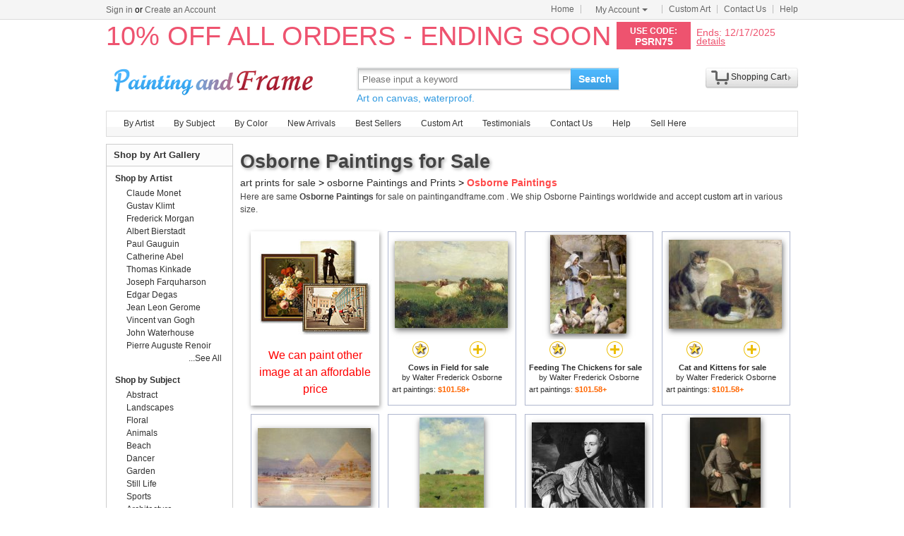

--- FILE ---
content_type: text/html; Charset=utf-8
request_url: https://paintingandframe.com/art/osborne/paintings
body_size: 3333
content:
<!doctype html><html><head><meta http-equiv="Content-Type" content="text/html; charset=utf-8"><meta http-equiv="X-UA-Compatible" content="IE=edge,chrome=1"><title>Osborne Paintings for Sale - Art Prints for Sale</title><meta name="description" content="Osborne Paintings for sale. Shop your favorite Osborne Paintings at payable price. Click to see osborne paintings and frames from thousands of available designs."><meta name="keywords" content="Osborne Paintings,osborne prints,osborne paintings,osborne,framed"><link rel="canonical" href="https://paintingandframe.com/art/osborne/paintings"><link rel="alternate" media="only screen and (max-width: 640px)" href="https://paintingandframe.com/m/art/osborne/paintings"><link rel="stylesheet" href="/css/css.css" /></head><body><div id="site-nav"><div id="site-nav-bd"><p id="login-info"></p><ul class="quick-menu"><li class="home"><a href="/">Home</a></li><li class="item"><div class="menu myct"><a class="menu-hd" href="/myaccount.html" rel="nofollow">My Account<b></b></a><div class="menu-bd"><div class="menu-bd-panel"><div><p><a href="/myorder.html" rel="nofollow">Order History</a></p><p><a href="/myfav.html" rel="nofollow">My Favorites</a></p></div></div></div></div></li><li class="item"><a href="/custompainting/">Custom Art<b></b></a></li><li class="item"><a href="/contact.html">Contact Us<b></b></a></li><li class="last"><a href="/help.html">Help</a></li></ul></div></div><div style="display:none" id="promo-container"></div><div id="header"><div class="h_logo"><h2><a href="/">Art Prints For Sale</a></h2></div><div class="h_right"><div class="searchbox" style="width:372px"><form method="get" action="/search.html" onsubmit="return check();" style="z-index:-1" id="searchForm"><fieldset class="searchbox_search"><input id="q" name="q" value="" maxlength="150" style="width:295px" class="input" type="search" autocomplete="off" placeholder="Please input a keyword" x-webkit-speech="x-webkit-speech" x-webkit-grammar="builtin:translate" lang="en"><button type="submit" id="btnSearch">Search</button></fieldset></form><div style="color:#339be1;font-size:14px">Art on canvas, waterproof.</div></div><div style="float:left;margin-top:20px;margin-left:15px"><g:plusone href="http://paintingandframe.com/"></g:plusone></div><div id="spcc"><div id="settleup"><dl class=""><dt class="ld"><s><span id="shopping-amount"></span></s><a href="/cart.html">Shopping Cart</a><b></b></dt><dd><div class="prompt">Your shopping cart is empty.</div></dd></dl></div></div></div></div><div class="mainnav"><ul id="navlist"><li><a href="/byartist.html">By Artist</a><ul><li><a href="/artist/claude_monet.html">Claude Monet</a></li><li><a href="/artist/gustav_klimt.html">Gustav Klimt</a></li><li><a href="/artist/frederick_morgan.html">Frederick Morgan</a></li><li><a href="/artist/albert_bierstadt.html">Albert Bierstadt</a></li><li><a href="/artist/Paul_Gauguin.html">Paul Gauguin</a></li><li><a href="/artist/catherine_abel.html">Catherine Abel</a></li><li><a href="/artist/thomas_kinkade.html">Thomas Kinkade</a></li><li><a href="/artist/joseph_farquharson.html">Joseph Farquharson</a></li><li><a href="/artist/edgar_degas.html">Edgar Degas</a></li><li><a href="/artist/jean_leon_gerome.html">Jean Leon Gerome</a></li><li><a href="/artist/vincent_van_gogh.html">Vincent van Gogh</a></li><li><a href="/artist/john_william_waterhouse.html">John Waterhouse</a></li><li><a href="/artist/pierre_auguste_renoir.html">Pierre Auguste Renoir</a></li><li style="float:right"><a href="/byartist.html" style="color:#2f92ff">... More artists</a></li></ul></li><li><a href="/bysubject.html">By Subject</a><ul><li><a href="/art-prints/abstract_paintings.html">Abstract</a></li><li><a href="/art-prints/landscapes_paintings.html">Landscapes</a></li><li><a href="/art-prints/floral_paintings.html">Floral</a></li><li><a href="/art-prints/beach_paintings.html">Beach</a></li><li><a href="/art-prints/dancer_paintings.html">Dancer</a></li><li><a href="/art-prints/garden_paintings.html">Garden</a></li><li><a href="/art-prints/sports_paintings.html">Sports</a></li><li><a href="/art-prints/architecture_paintings.html">Architecture</a></li><li style="float:right"><a href="/bysubject.html" style="color:#2f92ff">... More subjects</a></li></ul></li><li><a href="/bycolor.html">By Color</a><ul><li><a href="/bycolor.html?art=red" title="Red">Red</a></li><li><a href="/bycolor.html?art=green" title="Green">Green</a></li><li><a href="/bycolor.html?art=blue" title="Blue">Blue</a></li><li><a href="/bycolor.html?art=olive" title="Olive">Olive</a></li><li><a href="/bycolor.html?art=yellow" title="Yellow">Yellow</a></li><li><a href="/bycolor.html?art=gold" title="Gold">Gold</a></li><li><a href="/bycolor.html?art=gray" title="Gray">Gray</a></li><li><a href="/bycolor.html?art=orange" title="Orange">Orange</a></li><li><a href="/bycolor.html?art=burgundy" title="Burgundy">Burgundy</a></li><li><a href="/bycolor.html?art=brown" title="Brown">Brown</a></li><li><a href="/bycolor.html?art=colorful" title="Colorful">Colorful</a></li><li><a href="/bycolor.html?art=cyan" title="Cyan">Cyan</a></li><li style="float:right"><a href="/bycolor.html" style="color:#2f92ff">... More Colors</a></li></ul></li><li><a href="/newarrivals.html">New Arrivals</a></li><li><a href="/bestsellers.html">Best Sellers</a></li><li><a href="/custompainting/" target="_blank">Custom Art</a></li><li><a href="/testimonials.html">Testimonials</a></li><li><a href="/contact.html">Contact Us</a></li><li><a href="/help.html">Help</a></li><li><a href="/login.html" rel="nofollow">Sell Here</a></li></ul></div><div class="clr"></div><div id="content"><div class="col-main"><div style="padding:5px 0 5px 0;" id="srinfo"><h1>Osborne Paintings for Sale</h1><p style="font-size:14px;"><a href="/">art prints for sale</a> &gt; <a href="/art/osborne/all">osborne Paintings and Prints</a> &gt; <b style="color:#FF4A4A">Osborne Paintings</b></p><p style='font-size:12px;padding-bottom:5px;color:#444'>Here are same <b>Osborne Paintings</b> for sale on paintingandframe.com . We ship Osborne Paintings worldwide and accept <a href="/custompainting/">custom art</a> in various size.</p></div><div style="border:0;margin-left: 3px;"><div id="CatProArea"><ul class="prolist"><li class="fca"><div style='padding-top:10px;'><a href="/custompainting/" title='Custom Art' target=_blank><img src="/img/customart.jpg" /></a></div><div style='margin:10px'><a href="/custompainting/" target=_blank>We can paint other image at an affordable price</a></div></li><li class='item hProduct'><span class="pic"><a href="/buy/walter_frederick_osborne_cows_in_field_art_paint-5946.html"><img src="/img/loading.gif" data-original="/art-imgs/walter_frederick_osborne/cows_in_field-5946s.jpg" alt="Osborne Paintings - Cows in Field by Walter Frederick Osborne" title="Osborne Paintings - Cows in Field by Walter Frederick Osborne" class='photo' /></a></span><p><span><a href="javascript:addfav(5946);" rel="nofollow"><img src="/img/icon_small_favourites.gif" title="add to favorites"></a></span><a href="/prints/walter_frederick_osborne_cows_in_field-5946.html"><img src="/img/icon_small_details.gif" title="See more details"></a></p><dl><dt><a href="/prints/walter_frederick_osborne_cows_in_field-5946.html" class='url fn'><b>Cows in Field for sale</b></a> by <a href="/artist/walter_frederick_osborne.html" class='category'>Walter Frederick Osborne</a></dt><dd>art paintings: <b class='price'>$101.58+</b></dd></dl></li><li class='item hProduct'><span class="pic"><a href="/buy/walter_frederick_osborne_feeding_the_chickens_art_paint-13389.html"><img src="/img/loading.gif" data-original="/art-imgs/walter_frederick_osborne/feeding_the_chickens-13389s.jpg" alt="Osborne Paintings - Feeding The Chickens by Walter Frederick Osborne" title="Osborne Paintings - Feeding The Chickens by Walter Frederick Osborne" class='photo' /></a></span><p><span><a href="javascript:addfav(13389);" rel="nofollow"><img src="/img/icon_small_favourites.gif" title="add to favorites"></a></span><a href="/prints/walter_frederick_osborne_feeding_the_chickens-13389.html"><img src="/img/icon_small_details.gif" title="See more details"></a></p><dl><dt><a href="/prints/walter_frederick_osborne_feeding_the_chickens-13389.html" class='url fn'><b>Feeding The Chickens for sale</b></a> by <a href="/artist/walter_frederick_osborne.html" class='category'>Walter Frederick Osborne</a></dt><dd>art paintings: <b class='price'>$101.58+</b></dd></dl></li><li class='item hProduct'><span class="pic"><a href="/buy/walter_frederick_osborne_cat_and_kittens_art_paint-5945.html"><img src="/img/loading.gif" data-original="/art-imgs/walter_frederick_osborne/cat_and_kittens-5945s.jpg" alt="Osborne Paintings - Cat and Kittens by Walter Frederick Osborne" title="Osborne Paintings - Cat and Kittens by Walter Frederick Osborne" class='photo' /></a></span><p><span><a href="javascript:addfav(5945);" rel="nofollow"><img src="/img/icon_small_favourites.gif" title="add to favorites"></a></span><a href="/prints/walter_frederick_osborne_cat_and_kittens-5945.html"><img src="/img/icon_small_details.gif" title="See more details"></a></p><dl><dt><a href="/prints/walter_frederick_osborne_cat_and_kittens-5945.html" class='url fn'><b>Cat and Kittens for sale</b></a> by <a href="/artist/walter_frederick_osborne.html" class='category'>Walter Frederick Osborne</a></dt><dd>art paintings: <b class='price'>$101.58+</b></dd></dl></li><li class='item hProduct'><span class="pic"><a href="/buy/augustus_osborne_lamplough_the_pyramids_at_dusk_art_paint-8391.html"><img src="/img/loading.gif" data-original="/art-imgs/augustus_osborne_lamplough/the_pyramids_at_dusk-8391s.jpg" alt="Osborne Paintings - The Pyramids at dusk by Augustus Osborne Lamplough" title="Osborne Paintings - The Pyramids at dusk by Augustus Osborne Lamplough" class='photo' /></a></span><p><span><a href="javascript:addfav(8391);" rel="nofollow"><img src="/img/icon_small_favourites.gif" title="add to favorites"></a></span><a href="/prints/augustus_osborne_lamplough_the_pyramids_at_dusk-8391.html"><img src="/img/icon_small_details.gif" title="See more details"></a></p><dl><dt><a href="/prints/augustus_osborne_lamplough_the_pyramids_at_dusk-8391.html" class='url fn'><b>The Pyramids at dusk for sale</b></a> by <a href="/artist/augustus_osborne_lamplough.html" class='category'>Augustus Osborne Lamplough</a></dt><dd>art paintings: <b class='price'>$101.58+</b></dd></dl></li><li class='item hProduct'><span class="pic"><a href="/buy/walter_frederick_osborne_field_with_trees_and_sky_art_paint-5947.html"><img src="/img/loading.gif" data-original="/art-imgs/walter_frederick_osborne/field_with_trees_and_sky-5947s.jpg" alt="Osborne Paintings - Field with Trees and Sky by Walter Frederick Osborne" title="Osborne Paintings - Field with Trees and Sky by Walter Frederick Osborne" class='photo' /></a></span><p><span><a href="javascript:addfav(5947);" rel="nofollow"><img src="/img/icon_small_favourites.gif" title="add to favorites"></a></span><a href="/prints/walter_frederick_osborne_field_with_trees_and_sky-5947.html"><img src="/img/icon_small_details.gif" title="See more details"></a></p><dl><dt><a href="/prints/walter_frederick_osborne_field_with_trees_and_sky-5947.html" class='url fn'><b>Field with Trees and Sky for sale</b></a> by <a href="/artist/walter_frederick_osborne.html" class='category'>Walter Frederick Osborne</a></dt><dd>art paintings: <b class='price'>$101.58+</b></dd></dl></li><li class='item hProduct'><span class="pic"><a href="/buy/others_francis_osborne_(1751-1799)_art_paint-24824.html"><img src="/img/loading.gif" data-original="/art-imgs/others/francis_osborne_(1751-1799)-24824s.jpg" alt="Osborne Paintings - Francis Osborne (1751-1799) by Others" title="Osborne Paintings - Francis Osborne (1751-1799) by Others" class='photo' /></a></span><p><span><a href="javascript:addfav(24824);" rel="nofollow"><img src="/img/icon_small_favourites.gif" title="add to favorites"></a></span><a href="/prints/others_francis_osborne_(1751-1799)-24824.html"><img src="/img/icon_small_details.gif" title="See more details"></a></p><dl><dt><a href="/prints/others_francis_osborne_(1751-1799)-24824.html" class='url fn'><b>Francis Osborne (1751-1799) for sale</b></a> by <a href="/artist/others.html" class='category'>Others</a></dt><dd>art paintings: <b class='price'>$101.58+</b></dd></dl></li><li class='item hProduct'><span class="pic"><a href="/buy/james_cranke_thomas_osborne_art_paint-63777.html"><img src="/img/loading.gif" data-original="/art-imgs/james_cranke/thomas_osborne-63777s.jpg" alt="Osborne Paintings - Thomas Osborne by James Cranke" title="Osborne Paintings - Thomas Osborne by James Cranke" class='photo' /></a></span><p><span><a href="javascript:addfav(63777);" rel="nofollow"><img src="/img/icon_small_favourites.gif" title="add to favorites"></a></span><a href="/prints/james_cranke_thomas_osborne-63777.html"><img src="/img/icon_small_details.gif" title="See more details"></a></p><dl><dt><a href="/prints/james_cranke_thomas_osborne-63777.html" class='url fn'><b>Thomas Osborne for sale</b></a> by <a href="/artist/james_cranke.html" class='category'>James Cranke</a></dt><dd>art paintings: <b class='price'>$101.58+</b></dd></dl></li></ul></div><div style="clear:both;text-align:left;padding:5px;">Related Tags: <a href="/art/osborne/all">osborne paintings and prints</a>, <a href="/art/osborne/prints">osborne prints</a>, <a href="/art/osborne/canvas+prints">osborne canvas prints</a>, <a href="/art/osborne/framed+paintings">osborne framed paintings</a>, <a href="/art/osborne/canvas+paintings">osborne canvas paintings</a>, <a href="/art/osborne/framed+paintings">osborne framed paintings</a>, <a href="/art/osborne/paintings">osborne paintings</a>, <a href="/art/walter+frederick+osborne/paintings">walter frederick osborne paintings</a>, <a href="/art/walter+frederick+osborne/paintings">walter frederick osborne paintings</a>, <a href="/art/walter+frederick+osborne/paintings">walter frederick osborne paintings</a>, <a href="/art/augustus+osborne+lamplough/paintings">augustus osborne lamplough paintings</a>, <a href="/art/walter+frederick+osborne/paintings">walter frederick osborne paintings</a>, <a href="/art/others/paintings">others paintings</a>, <a href="/art/cows+in+field/paintings">cows in field paintings</a>, <a href="/art/feeding+the+chickens/paintings">feeding the chickens paintings</a>, <a href="/art/cat+and+kittens/paintings">cat and kittens paintings</a>, <a href="/art/the+pyramids+at+dusk/paintings">the pyramids at dusk paintings</a>, <a href="/art/field+with+trees+and+sky/paintings">field with trees and sky paintings</a>, <a href="/art/francis+osborne+%281751%2D1799%29/paintings">francis osborne (1751-1799) paintings</a></div></div></div><div class="col-sub"><div class="box"><div class="box_tt"><h2>Shop by Art Gallery</h2></div><div class="box_con"><dl><dt><a href="/byartist.html">Shop by Artist</a></dt><dd><a href="/artist/claude_monet.html">Claude Monet</a></dd><dd><a href="/artist/gustav_klimt.html">Gustav Klimt</a></dd><dd><a href="/artist/frederick_morgan.html">Frederick Morgan</a></dd><dd><a href="/artist/albert_bierstadt.html">Albert Bierstadt</a></dd><dd><a href="/artist/Paul_Gauguin.html">Paul Gauguin</a></dd><dd><a href="/artist/catherine_abel.html">Catherine Abel</a></dd><dd><a href="/artist/thomas_kinkade.html">Thomas Kinkade</a></dd><dd><a href="/artist/joseph_farquharson.html">Joseph Farquharson</a></dd><dd><a href="/artist/edgar_degas.html">Edgar Degas</a></dd><dd><a href="/artist/jean_leon_gerome.html">Jean Leon Gerome</a></dd><dd><a href="/artist/vincent_van_gogh.html">Vincent van Gogh</a></dd><dd><a href="/artist/john_william_waterhouse.html">John Waterhouse</a></dd><dd><a href="/artist/pierre_auguste_renoir.html">Pierre Auguste Renoir</a></dd><dd class="more"><a href="/byartist.html">...See All</a></dd></dl><dl><dt><a href="/bysubject.html">Shop by Subject</a></dt><dd><a href="/art-prints/abstract_paintings.html">Abstract</a></dd><dd><a href="/art-prints/landscapes_paintings.html">Landscapes</a></dd><dd><a href="/art-prints/floral_paintings.html">Floral</a></dd><dd><a href="/art-prints/animals_paintings.html">Animals</a></dd><dd><a href="/art-prints/beach_paintings.html">Beach</a></dd><dd><a href="/art-prints/dancer_paintings.html">Dancer</a></dd><dd><a href="/art-prints/garden_paintings.html">Garden</a></dd><dd><a href="/art-prints/still_Life_paintings.html">Still Life</a></dd><dd><a href="/art-prints/sports_paintings.html">Sports</a></dd><dd><a href="/art-prints/architecture_paintings.html">Architecture</a></dd><dd class="more"><a href="/bysubject.html">...See All</a></dd></dl></div></div></div></div><div class="clr"></div><div id="footer"><img src="/img/credit-cards.gif" /><div>&copy;2025 paintingandframe.com All Right reserved.</div></div><script src="/js/jq.js"></script><script src="/js/js.1127.js"></script></body></html>

--- FILE ---
content_type: text/html; Charset=utf-8
request_url: https://paintingandframe.com/getpromo.html
body_size: -115
content:
{"pcode":"PSRN75","ends":"12/17/2025","drate":"10% OFF ALL ORDERS - ENDING SOON"}

--- FILE ---
content_type: text/html; charset=utf-8
request_url: https://accounts.google.com/o/oauth2/postmessageRelay?parent=https%3A%2F%2Fpaintingandframe.com&jsh=m%3B%2F_%2Fscs%2Fabc-static%2F_%2Fjs%2Fk%3Dgapi.lb.en.H0R5hnEJFgQ.O%2Fd%3D1%2Frs%3DAHpOoo9sMW3biwZqLR-weMeFfAeYoZsLKA%2Fm%3D__features__
body_size: 162
content:
<!DOCTYPE html><html><head><title></title><meta http-equiv="content-type" content="text/html; charset=utf-8"><meta http-equiv="X-UA-Compatible" content="IE=edge"><meta name="viewport" content="width=device-width, initial-scale=1, minimum-scale=1, maximum-scale=1, user-scalable=0"><script src='https://ssl.gstatic.com/accounts/o/2580342461-postmessagerelay.js' nonce="uj09fVDNQpyvJsgWWpkTQw"></script></head><body><script type="text/javascript" src="https://apis.google.com/js/rpc:shindig_random.js?onload=init" nonce="uj09fVDNQpyvJsgWWpkTQw"></script></body></html>

--- FILE ---
content_type: text/plain
request_url: https://www.google-analytics.com/j/collect?v=1&_v=j102&a=520397036&t=pageview&_s=1&dl=https%3A%2F%2Fpaintingandframe.com%2Fart%2Fosborne%2Fpaintings&ul=en-us%40posix&dt=Osborne%20Paintings%20for%20Sale%20-%20Art%20Prints%20for%20Sale&sr=1280x720&vp=1280x720&_u=IEBAAAABAAAAACAAI~&jid=1559232144&gjid=835520228&cid=1647516129.1766004691&tid=UA-41642040-1&_gid=184696082.1766004691&_r=1&_slc=1&z=1724675041
body_size: -452
content:
2,cG-Q62PLN2PM2